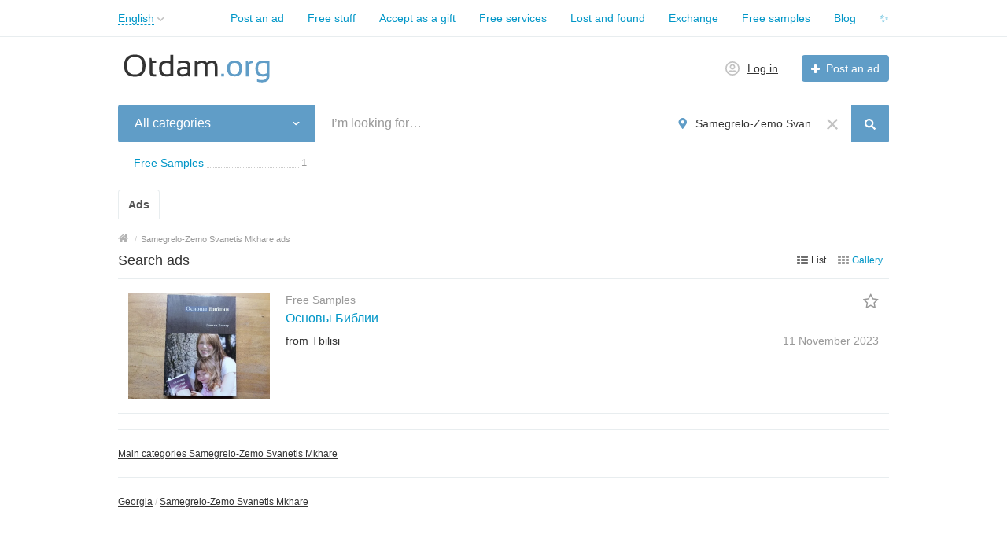

--- FILE ---
content_type: text/html; charset=UTF-8
request_url: https://otdam.org/en/samegrelo-zemo-svanetis-mkhare/
body_size: 21614
content:
<!DOCTYPE html>
<html xmlns:og="http://ogp.me/ns#" xmlns:fb="http://www.facebook.com/2008/fbml" class="no-js">
<head>
<meta http-equiv="Content-Type" content="text/html; charset=utf-8" />
<title>Giveaway & Freecycle Samegrelo-Zemo Svanetis Mkhare - Otdam.org</title>
<meta name="keywords" lang="en" content="free, stuff, pets, help, Samegrelo-Zemo Svanetis Mkhare Georgia" />
<meta name="description" lang="en" content="1 ads posted in this category. Giveaway &amp; Freecycle, Free Samples in Georgia." />
<link rel="alternate" hreflang="en" href="https://otdam.org/en/samegrelo-zemo-svanetis-mkhare/darom/" />
<link rel="alternate" hreflang="ru" href="https://otdam.org/samegrelo-zemo-svanetis-mkhare/darom/" />
<link rel="alternate" hreflang="uk" href="https://otdam.org/uk/samegrelo-zemo-svanetis-mkhare/darom/" />
<link rel="canonical" href="https://otdam.org/en/samegrelo-zemo-svanetis-mkhare/darom/" />
<meta http-equiv="Content-Language" content="en" />
<meta name="robots" content="index, follow" />
<meta name="format-detection" content="telephone=no" />
<link rel="icon" href="https://otdam.org/files/extensions/otdam_org_t133d0f/c7cc2e0b9d689d.png" /><link rel="apple-touch-icon-precomposed" href="https://otdam.org/files/extensions/otdam_org_t133d0f/ff843686f2d689.png" />
<style>svg.svg-icon path{stroke:#609dc7}svg.svg-icon circle{fill:#609dc7}.rn-svg-fill-icon-main path,.rn-svg-fill-icon-main circle{fill:#609dc7!important;stroke:inherit!important}.rn-bg-color-main{background-color:#609dc7!important;box-shadow:none!important;background-image:none!important;border-color:transparent!important}.rn-f-search-panel-bg-color:before{background-color:#609dc7!important}@media (max-width:767px){.rn-filter-options-mob-bg:before{background-color:#609dc7!important}}.hvr-slider-wrap-table div.active:before{background-color:#609dc7!important}.rn-mob-nav-active-color.rn-mob-nav li.active a,.rn-header-nav-color-active.rn-header-nav li.active a{color:#609dc7!important}@media (min-width:768px){.rn-header-nav-color-active.rn-header-nav li.active:before{background-color:#609dc7!important}}.rn-bg-color-burger:not(.collapsed) span{background-color:#609dc7!important}.rn-color-filter-selected.selected{border-color:#609dc7!important;background-color:#609dc7!important}.rn-arrow-color-main{border-top-color:#609dc7!important}.f-dyn-item.selected .f-dyn-item-r{border-color:white!important}.rn-color-filter-controls{background-color:#609dc7!important}.rn-color-main{color:#609dc7!important}.rn-border-color-main{border-color:#609dc7!important}.rn-add-button-bg{background-color:#609dc7!important}.rn-vip-style{border:1px solid #609dc7!important}.rn-vip-style .sr-2-grid-item+.sr-2-grid-item{border-top:1px solid #609dc7!important}.rn-vip-style .sr-vip__title{background-color:#609dc7!important;border-radius:2px 2px 0 0!important;left:0!important;right:0!important}.rn-vip-style .sr-vip__footer{border-radius:0 0 2px 2px!important}.rn-vip-style .sr-vip__footer:before{background-color:#609dc7!important}input[type="checkbox"]:checked+.rn-check-color{border-color:#609dc7!important}.rn-check-color:before{color:#609dc7!important}.rn-main-color-bg-before:before{background-color:#609dc7!important}.rn-main-map-color .index-map__region:hover,.rn-main-map-color .index-map__city:hover{fill:#609dc7!important}</style><link rel="stylesheet" href="https://maxcdn.bootstrapcdn.com/font-awesome/4.7.0/css/font-awesome.min.css" media="all" type="text/css" />
<link rel="stylesheet" href="https://otdam.org/files/min/bundle.5a34f919c6499a3c4ff7dda3b095a8ba.css?v=fdcaae" type="text/css" /><script charset="UTF-8" src="//web.webpushs.com/js/push/2fb6beddbb13558ef229b6b1fb02490a_1.js" async></script></head>
<body>
<!-- Global site tag (gtag.js) - Google Analytics -->
<script async src="https://www.googletagmanager.com/gtag/js?id=UA-77784243-4"></script>
<script>
  window.dataLayer = window.dataLayer || [];
  function gtag(){dataLayer.push(arguments);}
  gtag('js', new Date());

  gtag('config', 'UA-77784243-4');
</script>

<!-- Google tag (gtag.js) -->
<script async src="https://www.googletagmanager.com/gtag/js?id=G-04QGWPL8WY"></script>
<script>
  window.dataLayer = window.dataLayer || [];
  function gtag(){dataLayer.push(arguments);}
  gtag('js', new Date());

  gtag('config', 'G-04QGWPL8WY');
</script>

<!-- Google Tag Manager -->
<script>
(function(w,d,s,l,i){w[l]=w[l]||[];w[l].push({'gtm.start':
new Date().getTime(),event:'gtm.js'});var f=d.getElementsByTagName(s)[0],
j=d.createElement(s),dl=l!='dataLayer'?'&l='+l:'';j.async=true;j.src=
'https://www.googletagmanager.com/gtm.js?id=GTM-NPQ6XR4M'+dl;f.parentNode.insertBefore(j,f);
})(window,document,'script','dataLayer','GTM-NPQ6XR4M');
</script>
<!-- End Google Tag Manager -->

<!-- Google tag (gtag.js) -->
<script async src="https://www.googletagmanager.com/gtag/js?id=G-B0R8DFBWG6"></script>
<script>
  window.dataLayer = window.dataLayer || [];
  function gtag(){dataLayer.push(arguments);}
  gtag('js', new Date());

  gtag('config', 'G-B0R8DFBWG6');
</script>

<!-- Google Tag Manager -->
<script>(function(w,d,s,l,i){w[l]=w[l]||[];w[l].push({'gtm.start':
new Date().getTime(),event:'gtm.js'});var f=d.getElementsByTagName(s)[0],
j=d.createElement(s),dl=l!='dataLayer'?'&l='+l:'';j.async=true;j.src=
'https://www.googletagmanager.com/gtm.js?id='+i+dl;f.parentNode.insertBefore(j,f);
})(window,document,'script','dataLayer','GTM-NPQ6XR4M');</script>
<!-- End Google Tag Manager -->
<!-- Google Tag Manager (noscript) -->
<noscript><iframe src="https://www.googletagmanager.com/ns.html?id=GTM-NPQ6XR4M"
height="0" width="0" style="display:none;visibility:hidden"></iframe></noscript>
<!-- End Google Tag Manager (noscript) -->

<script async src="https://fundingchoicesmessages.google.com/i/pub-9923423689452043?ers=1" nonce="ac5ppfrSOhtdMZQhCAMrnQ"></script><script nonce="ac5ppfrSOhtdMZQhCAMrnQ">(function() {function signalGooglefcPresent() {if (!window.frames['googlefcPresent']) {if (document.body) {const iframe = document.createElement('iframe'); iframe.style = 'width: 0; height: 0; border: none; z-index: -1000; left: -1000px; top: -1000px;'; iframe.style.display = 'none'; iframe.name = 'googlefcPresent'; document.body.appendChild(iframe);} else {setTimeout(signalGooglefcPresent, 0);}}}signalGooglefcPresent();})();</script><div class="alert-popup" id="j-alert-global" style="display: none;">
    <div class="alert-popup__content">
        <div class="alert j-wrap">
            <button type="button" class="close"><i class="fa fa-times"></i></button>
            <div class="alert-title j-title"></div>
            <p class="alert-message j-message"></p>
        </div>
    </div>
</div><div class="l-page">
    <!-- Top Banner -->
        <!-- Header -->
    <!-- BEGIN nav -->
    <div class="rn-header-nav-box">
        <div class="container">
            <div class="rn-header-nav-box-in">
                <div class="rn-dropdown">
         <!--desktop-->
         <a class="dropdown-toggle c-link-ajax hidden-xs" id="j-language-1-dd-link" data-current="en" href="javascript:void(0);">
             <span class="lnk">English</span>
             <span class="rn-ico-arrow"></span>
         </a>
         <!--mobile-->
         <a class="c-link-ajax visible-xs collapsed" data-target="#j-language-1-dd-mobile" data-toggle="collapse" href="javascript:void(0);">
             <span class="lnk">English</span>
             <span class="rn-ico-arrow"></span>
         </a>
         <!--desktop-->
         <div class="rn-lang-dropdown dropdown-menu hidden-xs" id="j-language-1-dd">
             <ul>
                                      <li>
                         <a href="javascript:void(0);" class="country-icon-element active">
                             <span class="country-icon-element">
                                 <span class="country-icon country-icon-us"></span>
                                 <span>English</span>
                             </span>
                         </a>
                     </li>
                                      <li>
                         <a href="https://otdam.org/samegrelo-zemo-svanetis-mkhare/" class="country-icon-element">
                             <span class="country-icon-element">
                                 <span class="country-icon country-icon-ru"></span>
                                 <span>Русский</span>
                             </span>
                         </a>
                     </li>
                                      <li>
                         <a href="https://otdam.org/uk/samegrelo-zemo-svanetis-mkhare/" class="country-icon-element">
                             <span class="country-icon-element">
                                 <span class="country-icon country-icon-ua"></span>
                                 <span>Українська</span>
                             </span>
                         </a>
                     </li>
                              </ul>
         </div>
         <!--mobile-->
         <div class="rn-mob-nav-langs collapse" id="j-language-1-dd-mobile">
             <ul class="rn-mob-nav-langs-in">
                                      <li>
                         <a href="javascript:void(0);" class="country-icon-element active">
                         <span class="country-icon-element">
                             <span class="country-icon country-icon-us"></span>
                             <span>English</span>
                         </span>
                         </a>
                     </li>
                                      <li>
                         <a href="https://otdam.org/samegrelo-zemo-svanetis-mkhare/" class="country-icon-element">
                         <span class="country-icon-element">
                             <span class="country-icon country-icon-ru"></span>
                             <span>Русский</span>
                         </span>
                         </a>
                     </li>
                                      <li>
                         <a href="https://otdam.org/uk/samegrelo-zemo-svanetis-mkhare/" class="country-icon-element">
                         <span class="country-icon-element">
                             <span class="country-icon country-icon-ua"></span>
                             <span>Українська</span>
                         </span>
                         </a>
                     </li>
                              </ul>
         </div>
     </div>
    <script>
            </script>
                <nav class="rn-header-nav rn-header-nav-color-active">
                    <ul class="rn-header-nav-in ">
                                                <li class=""><a href="https://otdam.org/en/samegrelo-zemo-svanetis-mkhare/post-new-ad" target="_blank">Post an ad</a></li>
                                                <li class=""><a href="https://otdam.org/en/samegrelo-zemo-svanetis-mkhare/darom/" target="_blank">Free stuff</a></li>
                                                <li class=""><a href="https://otdam.org/en/samegrelo-zemo-svanetis-mkhare/darom/?ct=1" target="_blank">Accept as a gift</a></li>
                                                <li class=""><a href="https://otdam.org/en/samegrelo-zemo-svanetis-mkhare/help/" target="_blank">Free services</a></li>
                                                <li class=""><a href="https://otdam.org/en/samegrelo-zemo-svanetis-mkhare/lost/" target="_blank">Lost and found</a></li>
                                                <li class=""><a href="https://otdam.org/en/samegrelo-zemo-svanetis-mkhare/barter/" target="_blank">Exchange</a></li>
                                                <li class=""><a href="https://otdam.org/en/samegrelo-zemo-svanetis-mkhare/free-samples/" target="_blank">Free samples</a></li>
                                                <li class=""><a href="https://otdam.org/en/samegrelo-zemo-svanetis-mkhare/blog/" target="_blank">Blog</a></li>
                                                <li class=""><a href="https://otdam.org/en/samegrelo-zemo-svanetis-mkhare/remove-ads.html" target="_blank">✨</a></li>
                                            </ul>
                </nav>
            </div>
        </div>
    </div>
<!-- BEGIN header -->
<div class="rn-header">
    <div class="container">
        <div class="rn-header-in">
            <div class="rn-header-logo-box">
                <a class="rn-header-logo" href="https://otdam.org/en/"><img src="https://otdam.org/files/images/extensions/acf61f586c51e6e13a0822fbe29363b3_viewfd6a3566cd.svg" alt="" /></a>
                <div class="rn-header-logo-text">
                    <div class="rn-header-logo-title"></div>
                                    </div>
            </div>
            <div class="rn-header-r-actions">
                                <a class="rn-header-m-nav-btn rn-bg-color-burger collapsed" data-target="#mob-nav" data-toggle="collapse">
                    <span></span>
                    <span></span>
                    <span></span>
                </a>
                                                    <!-- for: guest -->
                    <div class="rn-header-r-menu rn-header-m-actions" id="j-header-guest-menu">
                        <!-- for: desktop & tablet -->
                                               <a class="c-ico-link" href="https://otdam.org/en/user/login">
                            <img class="ico" src="https://otdam.org/themes/renovation_do2_t0eb932/img/icons/people.svg" alt="">
                            <span>Log in</span>
                        </a>
                        <a class="btn rn-add-button-bg" href="https://otdam.org/en/item/add">
                            <i class="fa fa-plus white"></i>
                            <span>Post an ad</span>
                        </a>
                    </div>
                            </div>
            <!--mobile menu user and main menu-->
            <!-- for mobile: collapsed main menu (guest & logined)-->
                        <div class="rn-mob-nav rn-mob-nav-active-color collapse visible-phone" id="mob-nav">
                <ul class="rn-mob-nav-in">
                    <li class="active"><a href="https://otdam.org/en/">Home</a></li>
                                            <li><a href="https://otdam.org/en/samegrelo-zemo-svanetis-mkhare/post-new-ad">Post an ad</a></li>
                                            <li><a href="https://otdam.org/en/samegrelo-zemo-svanetis-mkhare/darom/">Free stuff</a></li>
                                            <li><a href="https://otdam.org/en/samegrelo-zemo-svanetis-mkhare/darom/?ct=1">Accept as a gift</a></li>
                                            <li><a href="https://otdam.org/en/samegrelo-zemo-svanetis-mkhare/help/">Free services</a></li>
                                            <li><a href="https://otdam.org/en/samegrelo-zemo-svanetis-mkhare/lost/">Lost and found</a></li>
                                            <li><a href="https://otdam.org/en/samegrelo-zemo-svanetis-mkhare/barter/">Exchange</a></li>
                                            <li><a href="https://otdam.org/en/samegrelo-zemo-svanetis-mkhare/free-samples/">Free samples</a></li>
                                            <li><a href="https://otdam.org/en/samegrelo-zemo-svanetis-mkhare/blog/">Blog</a></li>
                                            <li><a href="https://otdam.org/en/samegrelo-zemo-svanetis-mkhare/remove-ads.html">✨</a></li>
                                    </ul>
                <div class="rn-mob-nav-collapse-langs"><div class="rn-dropdown">
         <!--desktop-->
         <a class="dropdown-toggle c-link-ajax hidden-xs" id="j-language-2-dd-link" data-current="en" href="javascript:void(0);">
             <span class="lnk">English</span>
             <span class="rn-ico-arrow"></span>
         </a>
         <!--mobile-->
         <a class="c-link-ajax visible-xs collapsed" data-target="#j-language-2-dd-mobile" data-toggle="collapse" href="javascript:void(0);">
             <span class="lnk">English</span>
             <span class="rn-ico-arrow"></span>
         </a>
         <!--desktop-->
         <div class="rn-lang-dropdown dropdown-menu hidden-xs" id="j-language-2-dd">
             <ul>
                                      <li>
                         <a href="javascript:void(0);" class="country-icon-element active">
                             <span class="country-icon-element">
                                 <span class="country-icon country-icon-us"></span>
                                 <span>English</span>
                             </span>
                         </a>
                     </li>
                                      <li>
                         <a href="https://otdam.org/samegrelo-zemo-svanetis-mkhare/" class="country-icon-element">
                             <span class="country-icon-element">
                                 <span class="country-icon country-icon-ru"></span>
                                 <span>Русский</span>
                             </span>
                         </a>
                     </li>
                                      <li>
                         <a href="https://otdam.org/uk/samegrelo-zemo-svanetis-mkhare/" class="country-icon-element">
                             <span class="country-icon-element">
                                 <span class="country-icon country-icon-ua"></span>
                                 <span>Українська</span>
                             </span>
                         </a>
                     </li>
                              </ul>
         </div>
         <!--mobile-->
         <div class="rn-mob-nav-langs collapse" id="j-language-2-dd-mobile">
             <ul class="rn-mob-nav-langs-in">
                                      <li>
                         <a href="javascript:void(0);" class="country-icon-element active">
                         <span class="country-icon-element">
                             <span class="country-icon country-icon-us"></span>
                             <span>English</span>
                         </span>
                         </a>
                     </li>
                                      <li>
                         <a href="https://otdam.org/samegrelo-zemo-svanetis-mkhare/" class="country-icon-element">
                         <span class="country-icon-element">
                             <span class="country-icon country-icon-ru"></span>
                             <span>Русский</span>
                         </span>
                         </a>
                     </li>
                                      <li>
                         <a href="https://otdam.org/uk/samegrelo-zemo-svanetis-mkhare/" class="country-icon-element">
                         <span class="country-icon-element">
                             <span class="country-icon country-icon-ua"></span>
                             <span>Українська</span>
                         </span>
                         </a>
                     </li>
                              </ul>
         </div>
     </div>
    <script>
            </script>
</div>
            </div>
                                </div>
    </div>
</div>
<!-- END header -->    <!-- Filter -->
    <div class="container">
    <div class="rn-f-search-h rn-f-search-panel-bg-color">
        <!-- START main search and filter area -->
        <noindex>
            <form id="j-f-form" action="https://otdam.org/en/samegrelo-zemo-svanetis-mkhare/darom/" method="get" class="rn-f-search-h-form">
                <input type="hidden" name="c" value="0" disabled="disabled" />
                <input type="hidden" name="ct" value="0" />
                <input type="hidden" name="lt" value="1" />
                <input type="hidden" name="sort" value="new" />
                <input type="hidden" name="page" value="1" />
                <!--for: desktop and tablet-->
                <div class="rn-f-search-h-line rn-border-color-main">
                                        <div class="rn-f-search-h-cat-box rn-f-select-ext-mob">
                        <a class="rn-f-search-h-cat rn-bg-color-main" href="javascript:void(0);" id="j-f-cat-desktop-link">
                            <span class="rn-f-search-h-cat-title">
                                 All categories                            </span>
                            <span class="rn-ico-arrow"></span>
                        </a>
                                                <div id="j-f-cat-desktop-popup" class="rn-f-search-cats-dropdown">
                            <div id="j-f-cat-desktop-step1">
                                <div class="rn-f-dropdown-header">
    <div class="rn-f-search-dropdown-title">Choose a category</div>
    <span class="rn-f-search-cats-count">1 ad -     <a href="https://otdam.org/en/samegrelo-zemo-svanetis-mkhare/darom/" class="j-all" data="{id:0,pid:0,title:'All categories',query:''}">view all ads &raquo;</a></span>
</div>
<div class="rn-f-search-cats-list">
    <ul class="rn-f-search-cats-list-cells">
                <li class="rn-f-search-cats-cell">
                        <span data-link="https://otdam.org/en/samegrelo-zemo-svanetis-mkhare/darom/" class="hidden-link j-main"
                            data="{id:1310,subs:1,title:'Freecycle & Free Pets',items:0,query:''}">
                <span class="rn-f-search-cat-pic">
                    <svg xmlns="http://www.w3.org/2000/svg" xmlns:xlink="http://www.w3.org/1999/xlink" alt="Отдам даром" class="svg-icon svg-icon" height="54px" id="Capa_1" style="enable-background:new 0 0 512 512;" version="1.1" viewBox="0 0 512 512" width="54px" x="0px" y="0px" xml:space="preserve">
<g>
	<path d="M447.989,204.978V91.004c0-14.912,12.088-26.999,26.999-26.999h0.013c14.912,0,27,12.089,26.999,27   l-0.012,252.306c-0.001,26.612-7.365,52.706-21.275,75.393l-51.071,83.289H299.993v-73.025c0-35.52,15.584-69.251,42.631-92.275   l36.345-30.939c9.531-8.113,15.022-19.998,15.022-32.515v-68.261c0-14.912,12.088-26.999,26.999-26.999l0,0   C435.901,177.979,447.989,190.066,447.989,204.978v108.043c0,8.994-2.61,17.794-7.514,25.333l-26.112,40.148l-0.652,0.139" style="fill:#FFCDAC;"></path>
	<path d="M64.011,204.978V91.004c0-14.912-12.088-26.999-26.999-26.999h-0.013c-14.912,0-27,12.089-26.999,27   l0.012,252.306c0.001,26.612,7.365,52.706,21.275,75.393l51.071,83.289h129.649v-73.025c0-35.52-15.584-69.251-42.631-92.275   l-36.345-30.939c-9.531-8.113-15.022-19.998-15.022-32.515v-68.261c0-14.912-12.088-26.999-26.999-26.999l0,0   C76.099,177.979,64.011,190.066,64.011,204.978v108.043c0,8.994,2.61,17.794,7.514,25.333l26.112,40.148l0.652,0.139" style="fill:#FFCDAC;"></path>
</g>
<path d="M287.978,10.006L287.978,10.006c-17.661,0-31.979,14.318-31.979,31.979v31.979h31.979  c17.662,0,31.979-14.318,31.979-31.979l0,0C319.957,24.324,305.64,10.006,287.978,10.006z" style="fill:#ADE5FF;"></path>
<path d="M224.02,10.006L224.02,10.006c17.662,0,31.979,14.318,31.979,31.979v31.979H224.02  c-17.662,0-31.979-14.318-31.979-31.979l0,0C192.041,24.324,206.358,10.006,224.02,10.006z" style="fill:#C9F3FF;"></path>
<path d="M347.997,145.963H164.002V229.5c0,14.636,11.864,26.499,26.499,26.499h130.996  c14.636,0,26.499-11.864,26.499-26.499V145.963z" style="fill:#A0E557;"></path>
<path d="M352.976,73.964H159.022c-6.086,0-11.02,4.934-11.02,11.02v49.959c0,6.086,4.934,11.02,11.02,11.02  h193.955c6.086,0,11.02-4.934,11.02-11.02V84.984C363.996,78.898,359.063,73.964,352.976,73.964z" style="fill:#72D8FF;"></path>
<rect height="182.035" style="fill:#FFFFFF;" width="59.038" x="226.484" y="73.964"></rect>
<path d="M501.164,64.843c-6.988-6.989-16.28-10.838-26.175-10.838c-20.401,0-36.999,16.598-36.999,36.999v81.128  c-5.094-2.647-10.873-4.153-17-4.153c-20.401,0-36.999,16.598-36.999,36.999v68.262c0,9.602-4.193,18.677-11.504,24.9  l-36.345,30.938c-29.328,24.965-46.149,61.373-46.149,99.889v73.025c0,5.522,4.477,10,10,10h129.649  c3.479,0,6.707-1.808,8.525-4.772l51.07-83.289c14.883-24.27,22.749-52.149,22.75-80.62L511.991,264c0-5.522-4.477-10-10-10l0,0  c-5.522,0-10,4.478-10,10l-0.003,79.312c-0.001,24.778-6.848,49.042-19.8,70.165l-48.144,78.517H309.993v-63.026  c0-32.644,14.256-63.501,39.113-84.661l36.345-30.938c11.783-10.029,18.54-24.655,18.54-40.129v-68.262c0-9.374,7.626-17,17-17  c9.374,0,17,7.626,17,17v108.043c0,7.075-2.039,13.95-5.843,19.8l-26.764,40.287c-3.056,4.6-1.804,10.807,2.796,13.862  c4.601,3.058,10.808,1.805,13.863-2.796l26.817-40.368c5.974-9.185,9.131-19.829,9.131-30.785V91.004c0-9.374,7.626-17,17.013-17  c4.541,0,8.811,1.769,12.021,4.979c3.21,3.211,4.979,7.48,4.979,12.021l-0.002,99.496c0,5.522,4.477,10,10,10l0,0  c5.522,0,10-4.478,10-10L512,91.005C512.001,81.122,508.153,71.831,501.164,64.843z"></path>
<path d="M502.013,218.001c-0.006,0-0.012,0-0.019,0c-5.514,0-9.99,4.466-10,9.982v0.271c-0.01,5.522,4.459,10.008,9.982,10.018  c0.006,0,0.012,0,0.019,0c5.514,0,9.99-4.466,10-9.982v-0.271C512.005,222.495,507.536,218.011,502.013,218.001z"></path>
<path d="M175.858,329.079l-36.345-30.938c-7.311-6.224-11.504-15.3-11.504-24.9v-68.262c0-20.401-16.598-36.999-36.999-36.999  c-6.127,0-11.905,1.506-17,4.153V91.004c0-20.401-16.598-36.999-37.012-36.999c-9.883,0-19.174,3.849-26.163,10.838  C3.848,71.831,0,81.122,0,91.006l0.004,71.33c0,5.522,4.478,9.999,10,9.999c5.523,0,10-4.478,10-10.001l-0.004-71.329  c0-4.541,1.768-8.811,4.979-12.021c3.211-3.21,7.48-4.979,12.034-4.979c9.374,0,17,7.626,17,17v222.016  c0,10.957,3.157,21.602,9.184,30.866l26.764,40.287c3.056,4.6,9.261,5.854,13.863,2.796c4.6-3.056,5.852-9.263,2.796-13.862  l-26.71-40.207c-3.857-5.931-5.896-12.806-5.896-19.881V204.978c0-9.374,7.626-17,17-17s17,7.626,17,17v68.262  c0,15.474,6.757,30.1,18.539,40.129l36.345,30.938c24.856,21.159,39.113,52.018,39.113,84.661v63.025H87.957l-48.145-78.517  c-12.953-21.123-19.799-45.387-19.8-70.165L20.007,236.75c0-5.523-4.478-10-10-10s-10,4.478-10,10l0.004,106.562  c0.001,28.47,7.869,56.347,22.75,80.619l51.071,83.289c1.818,2.965,5.046,4.772,8.525,4.772h129.649c5.523,0,10-4.478,10-10v-73.024  C222.007,390.452,205.186,354.044,175.858,329.079z"></path>
<path d="M357.996,229.5v-74.169c9.17-2.26,16-10.531,16-20.387V84.985c0-11.591-9.43-21.02-21.019-21.02h-29.252  c3.948-6.398,6.233-13.926,6.233-21.979c0-23.146-18.831-41.978-41.979-41.978c-12.801,0-24.273,5.766-31.979,14.828  c-7.706-9.063-19.178-14.828-31.979-14.828c-23.147,0-41.979,18.831-41.979,41.979c0,8.054,2.284,15.582,6.233,21.978h-29.252  c-11.59,0-21.019,9.43-21.019,21.02v49.959c0,9.857,6.83,18.128,16,20.387V229.5c0,20.125,16.374,36.499,36.499,36.499h130.996  C341.623,265.999,357.996,249.626,357.996,229.5z M337.997,229.5c0,9.098-7.402,16.5-16.5,16.5h-25.979v-90.038h42.479V229.5z   M353.996,84.985v49.959c0,0.563-0.458,1.02-1.02,1.02h-4.98h-52.479V83.965h57.458C353.539,83.964,353.996,84.422,353.996,84.985z   M236.48,83.964h39.039v51.999H236.48V83.964z M287.978,20.006c12.12,0,21.979,9.86,21.979,21.979  c0,12.119-9.86,21.978-21.979,21.978h-21.979V41.984C265.999,29.866,275.859,20.006,287.978,20.006z M202.04,41.985  c0-12.119,9.86-21.978,21.979-21.978c12.12,0,21.979,9.86,21.979,21.978v21.979H224.02C211.901,63.965,202.04,54.105,202.04,41.985z   M158.002,84.985c0-0.563,0.458-1.021,1.02-1.021h57.458v51.999h-52.479h-4.98c-0.563,0-1.02-0.457-1.02-1.02V84.985z   M174.001,229.5v-73.538h42.479V246h-25.979C181.403,246,174.001,238.598,174.001,229.5z M236.48,246v-90.038h39.039V246L236.48,246  L236.48,246z"></path>
<path d="M9.985,210.981c0.007,0,0.014,0,0.021,0c5.513,0,9.988-4.464,10-9.979l0.001-0.479c0.011-5.523-4.457-10.009-9.979-10.021  c-0.007,0-0.014,0-0.021,0c-5.513,0-9.988,4.464-10,9.979l-0.001,0.479C-0.006,206.484,4.462,210.969,9.985,210.981z"></path>
<g>
</g>
<g>
</g>
<g>
</g>
<g>
</g>
<g>
</g>
<g>
</g>
<g>
</g>
<g>
</g>
<g>
</g>
<g>
</g>
<g>
</g>
<g>
</g>
<g>
</g>
<g>
</g>
<g>
</g>
</svg>                </span>
                <span class="cat-name">Freecycle & Free Pets</span>
                        </span>
                    </li>
                <li class="rn-f-search-cats-cell">
                        <span data-link="https://otdam.org/en/samegrelo-zemo-svanetis-mkhare/help/" class="hidden-link j-main"
                            data="{id:1311,subs:1,title:'Free Services & Help',items:0,query:''}">
                <span class="rn-f-search-cat-pic">
                    <svg xmlns="http://www.w3.org/2000/svg" xmlns:xlink="http://www.w3.org/1999/xlink" alt="Безкоштовна допомога" class="svg-icon svg-icon" height="54px" id="Capa_1" style="enable-background:new 0 0 512 512;" version="1.1" viewBox="0 0 512 512" width="54px" x="0px" y="0px" xml:space="preserve">
<path d="M359.51,46C318.74,46,281.973,63.781,256,92.277C230.027,63.781,193.26,46,152.49,46  C73.795,46,10,112.232,10,193.933C10,331.653,256,466,256,466s246-134.346,246-272.067C502,112.232,438.205,46,359.51,46z" style="fill:#FF5D5D;"></path>
<path d="M105.341,357.463c17.915,16.583,36.652,31.855,54.589,45.385L466.518,96.261  c-15.683-18.505-35.745-32.911-58.509-41.465L105.341,357.463z" style="fill:#FFDFE0;"></path>
<g>
	<path d="M326.08,173.917l-28.987,41.082l-28.987-41.082c-10.351-14.67-8.111-34.762,5.219-46.791l0,0   c13.503-12.186,34.034-12.186,47.537,0l0,0C334.191,139.155,336.432,159.246,326.08,173.917z" style="fill:#FFFFFF;"></path>
	<path d="M338.083,244.078l-41.082-28.987l41.082-28.987c14.67-10.351,34.762-8.111,46.791,5.219l0,0   c12.186,13.503,12.186,34.034,0,47.537l0,0C372.845,252.188,352.754,254.429,338.083,244.078z" style="fill:#FFFFFF;"></path>
	<path d="M267.922,256.081l28.987-41.082l28.987,41.082c10.351,14.67,8.111,34.762-5.219,46.791l0,0   c-13.503,12.186-34.034,12.186-47.537,0l0,0C259.812,290.842,257.571,270.751,267.922,256.081z" style="fill:#FFFFFF;"></path>
	<path d="M255.919,185.92l41.082,28.987l-41.082,28.987c-14.67,10.351-34.762,8.111-46.791-5.219l0,0   c-12.186-13.503-12.186-34.034,0-47.537l0,0C221.158,177.809,241.249,175.568,255.919,185.92z" style="fill:#FFFFFF;"></path>
</g>
<path d="M359.511,36C320.602,36,284.228,50.819,256,77.95C227.772,50.819,191.398,36,152.489,36C68.406,36,0,106.848,0,193.933  c0,33.558,13.568,69.377,40.328,106.463c20.902,28.968,49.939,58.888,86.304,88.926c61.529,50.826,122.029,84.065,124.575,85.455  C252.7,475.592,254.351,476,256,476c1.649,0,3.3-0.408,4.793-1.224c2.546-1.39,63.046-34.629,124.575-85.455  c36.364-30.039,65.401-59.958,86.304-88.926C498.432,263.31,512,227.49,512,193.933C512,106.848,443.594,36,359.511,36z   M452.666,95.97l-77.001,77.002c-12.276-4.978-26.419-4.458-38.508,1.99c6.332-11.785,7.012-25.539,2.446-37.618l70.768-70.769  C426.271,73.483,440.602,83.535,452.666,95.97z M279.656,214.907l-29.503,20.817c-10.522,7.426-24.971,5.816-33.602-3.748  c-8.781-9.731-8.781-24.407,0.001-34.138c4.993-5.533,11.93-8.403,18.93-8.403c5.101,0,10.234,1.525,14.671,4.655l0,0  L279.656,214.907z M280.024,134.549c4.865-4.391,10.967-6.586,17.068-6.586s12.203,2.196,17.069,6.586  c9.563,8.63,11.175,23.076,3.747,33.602l-20.816,29.502l-20.816-29.502C268.85,157.626,270.461,143.18,280.024,134.549z   M276.094,261.846l20.816-29.502l20.816,29.502c7.427,10.525,5.815,24.971-3.748,33.602c-9.73,8.783-24.407,8.78-34.138,0  C270.277,286.817,268.667,272.372,276.094,261.846z M314.346,215.09l29.502-20.817c10.525-7.427,24.972-5.815,33.603,3.748  c8.782,9.731,8.782,24.407,0,34.138c-8.631,9.563-23.075,11.175-33.602,3.748L314.346,215.09z M20,193.933  C20,117.876,79.435,56,152.489,56c36.702,0,70.839,15.276,96.12,43.014c1.895,2.079,4.577,3.264,7.391,3.264  s5.496-1.185,7.391-3.264C288.672,71.276,322.809,56,359.511,56c10.195,0,20.123,1.208,29.663,3.488l-60.894,60.893  c-0.24-0.226-0.473-0.458-0.719-0.68c-17.371-15.676-43.566-15.676-60.938,0c-15.647,14.122-19.358,36.961-9.659,55.142  c-18.201-9.779-41.109-6.086-55.261,9.595c-15.676,17.37-15.675,43.567,0.001,60.937c0.251,0.278,0.515,0.539,0.771,0.809  l-97.328,97.328C58.743,299.163,20,246.419,20,193.933z M256,454.512c-11.794-6.778-43.885-25.837-80.743-52.848l12.203-12.203  c3.905-3.905,3.905-10.237,0-14.143c-3.906-3.905-10.236-3.905-14.143,0l-14.212,14.212c-12.992-10.011-26.281-20.884-39.244-32.444  l99.611-99.611c5.134,1.923,10.568,2.901,16.025,2.901c7.301,0,14.639-1.756,21.345-5.331c-6.527,12.155-7.045,26.403-1.996,38.746  l-33.194,33.194c-3.905,3.905-3.905,10.237,0,14.143c1.953,1.953,4.512,2.929,7.071,2.929s5.118-0.976,7.071-2.929l30.746-30.746  c8.67,7.779,19.519,11.672,30.37,11.672c10.892,0,21.783-3.919,30.469-11.757c15.643-14.118,19.356-36.948,9.667-55.127  c6.737,3.617,14.117,5.39,21.46,5.39c12.494,0,24.88-5.125,33.791-15c15.677-17.369,15.677-43.567,0-60.936l73.26-73.26  C482.15,134.399,492,162.988,492,193.933C492,313.798,289.943,435.005,256,454.512z"></path>
<path d="M160.364,95.495h0.049c5.522,0,9.976-4.477,9.976-10s-4.502-10-10.024-10s-10,4.477-10,10S154.842,95.495,160.364,95.495z"></path>
<path d="M132.171,88.905c-2.001-5.149-7.797-7.697-12.943-5.7c-34.822,13.531-61.661,43.677-71.796,80.643  c-1.46,5.327,1.674,10.828,7.001,12.288c0.885,0.243,1.774,0.358,2.649,0.358c4.393,0,8.421-2.917,9.639-7.358  c8.467-30.886,30.804-56.041,59.751-67.288C131.619,99.847,134.171,94.052,132.171,88.905z"></path>
<path d="M206.06,346.72c-2.64,0-5.22,1.07-7.08,2.93c-1.859,1.86-2.92,4.44-2.92,7.07s1.061,5.21,2.92,7.07  c1.86,1.86,4.44,2.93,7.08,2.93c2.63,0,5.21-1.07,7.07-2.93s2.93-4.43,2.93-7.07c0-2.63-1.069-5.21-2.93-7.07  S208.689,346.72,206.06,346.72z"></path>
<g>
</g>
<g>
</g>
<g>
</g>
<g>
</g>
<g>
</g>
<g>
</g>
<g>
</g>
<g>
</g>
<g>
</g>
<g>
</g>
<g>
</g>
<g>
</g>
<g>
</g>
<g>
</g>
<g>
</g>
</svg>                </span>
                <span class="cat-name">Free Services & Help</span>
                        </span>
                    </li>
                <li class="rn-f-search-cats-cell">
                        <span data-link="https://otdam.org/en/samegrelo-zemo-svanetis-mkhare/barter/" class="hidden-link j-main"
                            data="{id:1312,subs:0,title:'Exchange',items:0,query:''}">
                <span class="rn-f-search-cat-pic">
                    <svg xmlns="http://www.w3.org/2000/svg" xmlns:xlink="http://www.w3.org/1999/xlink" alt="Exchange" class="svg-icon svg-icon" height="54px" id="Capa_1" style="enable-background:new 0 0 512 512;" version="1.1" viewBox="0 0 512 512" width="54px" x="0px" y="0px" xml:space="preserve">
<path d="M372.409,29.979L372.409,29.979C337.941,29.979,310,57.921,310,92.388v62.409h62.409  c34.468,0,62.409-27.942,62.409-62.409l0,0C434.818,57.921,406.877,29.979,372.409,29.979z" style="fill:#D8FB93;"></path>
<path d="M341.205,92.388L341.205,92.388c-17.234,0-31.205,13.971-31.205,31.205v31.205h31.205  c17.234,0,31.205-13.971,31.205-31.205l0,0C372.409,106.359,358.438,92.388,341.205,92.388z" style="fill:#A0E557;"></path>
<path d="M247.591,29.979L247.591,29.979c34.468,0,62.409,27.942,62.409,62.409v62.409h-62.409  c-34.468,0-62.409-27.942-62.409-62.409l0,0C185.182,57.921,213.123,29.979,247.591,29.979z" style="fill:#D8FB93;"></path>
<path d="M278.795,92.388L278.795,92.388c17.234,0,31.205,13.971,31.205,31.205v31.205h-31.205  c-17.234,0-31.205-13.971-31.205-31.205l0,0C247.591,106.359,261.562,92.388,278.795,92.388z" style="fill:#A0E557;"></path>
<path d="M138,296.521v-60.373h344V445.01c0,20.44-16.57,37.01-37.01,37.01H138V296.521z" style="fill:#72D8FF;"></path>
<rect height="81.17" style="fill:#7D9BFF;" width="384" x="118" y="154.98"></rect>
<rect height="327.22" style="fill:#FFFFFF;" width="72" x="274" y="154.8"></rect>
<path d="M191.01,298.021H44.99c-19.324,0-34.99,15.665-34.99,34.99v114.021  c0,19.324,15.665,34.99,34.99,34.99h146.02c19.324,0,34.99-15.665,34.99-34.99V333.01C226,313.686,210.335,298.021,191.01,298.021z" style="fill:#FF5D5D;"></path>
<path d="M191.01,298.021H44.99c-19.324,0-34.99,15.665-34.99,34.99v45.01h216v-45.01  C226,313.686,210.335,298.021,191.01,298.021z" style="fill:#FE8F8D;"></path>
<g>
	<path d="M147.917,238.187L147.917,238.187c-16.523,0-29.917,13.394-29.917,29.917v29.917h29.917   c16.523,0,29.917-13.394,29.917-29.917l0,0C177.833,251.582,164.439,238.187,147.917,238.187z" style="fill:#FFB954;"></path>
	<path d="M88.083,238.187L88.083,238.187c16.523,0,29.917,13.394,29.917,29.917v29.917H88.083   c-16.523,0-29.917-13.394-29.917-29.917l0,0C58.167,251.582,71.561,238.187,88.083,238.187z" style="fill:#FFB954;"></path>
</g>
<path d="M502,144.977h-79.894c13.97-13.209,22.713-31.891,22.713-52.589c0-39.927-32.482-72.409-72.409-72.409  c-26.558,0-49.807,14.381-62.409,35.755c-12.602-21.374-35.851-35.755-62.409-35.755c-39.927,0-72.409,32.482-72.409,72.409  c0,20.698,8.743,39.38,22.713,52.589H118c-5.523,0-10,4.477-10,10v50.044c0,5.523,4.477,10,10,10s10-4.477,10-10v-40.044h136v61.171  h-60.333c-5.523,0-10,4.477-10,10s4.477,10,10,10H264v225.873h-35.6c4.796-7.153,7.6-15.749,7.6-24.99V333.01  c0-24.807-20.182-44.989-44.99-44.989h-8.523c3.393-5.867,5.346-12.666,5.346-19.917c0-22.01-17.907-39.917-39.917-39.917  c-11.902,0-22.597,5.242-29.917,13.532c-7.32-8.29-18.014-13.532-29.917-13.532c-22.01,0-39.917,17.906-39.917,39.917  c0,7.251,1.953,14.05,5.346,19.917H44.99C20.182,288.021,0,308.203,0,333.01v114.021c0,24.808,20.182,44.99,44.99,44.99h400  c25.921,0,47.01-21.089,47.01-47.011V246.148h10c5.523,0,10-4.477,10-10v-81.171C512,149.454,507.523,144.977,502,144.977z   M257.591,123.593c0-11.692,9.512-21.205,21.205-21.205S300,111.9,300,123.593v21.205h-21.205  C267.103,144.797,257.591,135.285,257.591,123.593z M341.205,102.388c11.692,0,21.205,9.512,21.205,21.205  s-9.512,21.205-21.205,21.205H320v-21.205C320,111.9,329.512,102.388,341.205,102.388z M372.409,39.979  c28.898,0,52.409,23.511,52.409,52.409c0,27.478-21.26,50.068-48.193,52.225c3.669-6.159,5.784-13.346,5.784-21.02  c0-22.72-18.484-41.205-41.205-41.205c-7.674,0-14.861,2.115-21.02,5.784C322.341,61.24,344.931,39.979,372.409,39.979z   M195.182,92.388c0-28.898,23.511-52.409,52.409-52.409c27.478,0,50.068,21.261,52.225,48.193  c-6.159-3.669-13.346-5.784-21.02-5.784c-22.72,0-41.205,18.484-41.205,41.205c0,7.674,2.115,14.861,5.784,21.02  C216.442,142.457,195.182,119.866,195.182,92.388z M336,164.977v61.171h-52v-61.171H336z M216,333.01v35.011h-88v-60h19.917h43.094  C204.79,308.021,216,319.231,216,333.01z M147.917,248.188c10.982,0,19.917,8.935,19.917,19.917s-8.935,19.917-19.917,19.917H128  v-19.917C128,257.122,136.935,248.188,147.917,248.188z M68.167,268.104c0-10.982,8.935-19.917,19.917-19.917  s19.917,8.935,19.917,19.917v19.917H88.083C77.101,288.021,68.167,279.086,68.167,268.104z M44.99,308.021h43.094H108v60H20V333.01  C20,319.231,31.21,308.021,44.99,308.021z M20,447.031v-59.01h88v84H44.99C31.21,472.021,20,460.811,20,447.031z M138,472.021h-10  v-84h88v59.01c0,13.779-11.21,24.99-24.99,24.99H138z M472,265h-38c-5.523,0-10,4.477-10,10s4.477,10,10,10h38v160.01  c0,14.894-12.117,27.011-27.01,27.011H356v-41.688c0-5.523-4.477-10-10-10s-10,4.477-10,10v41.688h-52V246.148h52V351  c0,5.523,4.477,10,10,10s10-4.477,10-10V246.148h116V265z M492,226.148h-10H356v-61.171h136V226.148z"></path>
<path d="M346,383.97c-2.63,0-5.21,1.07-7.07,2.93c-1.86,1.86-2.93,4.43-2.93,7.07c0,2.63,1.07,5.21,2.93,7.07  c1.86,1.86,4.44,2.93,7.07,2.93s5.21-1.07,7.07-2.93c1.86-1.86,2.93-4.44,2.93-7.07s-1.07-5.21-2.93-7.07S348.63,383.97,346,383.97z  "></path>
<path d="M400.667,285h0.118c5.523,0,10-4.477,10-10s-4.477-10-10-10h-0.118c-5.523,0-10,4.477-10,10S395.144,285,400.667,285z"></path>
<g>
</g>
<g>
</g>
<g>
</g>
<g>
</g>
<g>
</g>
<g>
</g>
<g>
</g>
<g>
</g>
<g>
</g>
<g>
</g>
<g>
</g>
<g>
</g>
<g>
</g>
<g>
</g>
<g>
</g>
</svg>                </span>
                <span class="cat-name">Exchange</span>
                        </span>
                    </li>
                <li class="rn-f-search-cats-cell">
                        <span data-link="https://otdam.org/en/samegrelo-zemo-svanetis-mkhare/lost/" class="hidden-link j-main"
                            data="{id:1313,subs:0,title:'Lost & Found',items:0,query:''}">
                <span class="rn-f-search-cat-pic">
                    <svg xmlns="http://www.w3.org/2000/svg" xmlns:xlink="http://www.w3.org/1999/xlink" alt="Бюро знахідок" class="svg-icon svg-icon" height="54px" id="Capa_1" style="enable-background:new 0 0 512 512;" version="1.1" viewBox="0 0 512 512" width="54px" x="0px" y="0px" xml:space="preserve">
<path d="M423.479,10L423.479,10c-18.502,0-33.5,14.998-33.5,33.5v33.5h33.5c18.502,0,33.5-14.998,33.5-33.5  l0,0C456.979,24.998,441.98,10,423.479,10z" style="fill:#72D8FF;"></path>
<path d="M356.479,10L356.479,10c18.502,0,33.5,14.998,33.5,33.5v33.5h-33.5c-18.502,0-33.5-14.998-33.5-33.5  l0,0C322.98,24.998,337.978,10,356.479,10z" style="fill:#ADE5FF;"></path>
<path d="M488.955,155.139H291.003v89.813c0,14.385,11.661,26.047,26.047,26.047h145.859  c14.385,0,26.047-11.661,26.047-26.047L488.955,155.139L488.955,155.139z" style="fill:#FF5D5D;"></path>
<path d="M478.102,76.999H301.856c-13.186,0-23.876,10.69-23.876,23.876v54.264h223.998v-54.264  C501.978,87.689,491.288,76.999,478.102,76.999z" style="fill:#72D8FF;"></path>
<polygon points="420.979,270.998 390.078,270.998 358.979,270.998 358.979,76.999 420.979,76.999 " style="fill:#FFFFFF;"></polygon>
<path d="M60.092,78.309L44.75,97.853C-6.153,162.695-0.595,255.342,57.696,313.632l140.658,140.658  c58.291,58.291,150.938,63.848,215.778,12.946l19.543-15.342c17.646-13.853,19.216-40.015,3.353-55.879l-71.5-71.5  c-14.609-14.609-38.296-14.609-52.905,0l-23.262,23.262c-10.984,10.984-28.793,10.984-39.777,0l-85.434-85.434  c-10.984-10.984-10.984-28.793,0-39.777l23.262-23.262c14.609-14.609,14.609-38.296,0-52.905l-71.442-71.442  C100.106,59.094,73.945,60.664,60.092,78.309z" style="fill:#4DBAF6;"></path>
<g>
	<path d="M365.527,324.514c-14.609-14.609-38.296-14.609-52.905,0l-21.997,21.997l121.932,121.932   c0.525-0.402,1.054-0.798,1.575-1.207l19.544-15.342c17.646-13.853,19.216-40.015,3.352-55.879L365.527,324.514z" style="fill:#FFFFFF;"></path>
	<path d="M165.416,221.301l21.997-21.997c14.609-14.609,14.609-38.296,0-52.905L115.97,74.957   c-15.863-15.863-42.026-14.294-55.878,3.353L44.75,97.853c-0.409,0.522-0.805,1.05-1.207,1.575L165.416,221.301z" style="fill:#FFFFFF;"></path>
</g>
<path d="M478.102,66.999h-18.047c4.373-6.783,6.923-14.847,6.923-23.5c0-23.986-19.514-43.5-43.5-43.5  c-13.462,0-25.515,6.148-33.5,15.783C381.993,6.148,369.941,0,356.479,0c-23.986,0-43.5,19.514-43.5,43.5  c0,8.653,2.55,16.717,6.923,23.5h-18.047c-18.679,0-33.876,15.196-33.876,33.876v54.264c0,5.522,4.477,10,10,10h3.023v79.812  c0,19.876,16.17,36.047,36.046,36.047h145.859c19.876,0,36.046-16.171,36.046-36.047v-79.812h3.023c5.523,0,10-4.478,10-10v-54.264  C511.978,82.195,496.781,66.999,478.102,66.999z M491.978,100.875v44.264h-61v-58.14h47.124  C485.753,86.999,491.978,93.224,491.978,100.875z M423.479,20c12.958,0,23.5,10.542,23.5,23.5s-10.542,23.5-23.5,23.5h-23.5V43.5  C399.979,30.542,410.521,20,423.479,20z M332.98,43.5c0-12.958,10.542-23.5,23.5-23.5c12.958,0,23.5,10.542,23.5,23.5v23.5h-23.5  C343.521,66.999,332.98,56.458,332.98,43.5z M287.98,100.875c0-7.651,6.225-13.876,13.876-13.876h47.124v58.14h-61V100.875z   M301.003,244.951v-79.812h47.977v95.859h-31.93C308.202,260.998,301.003,253.8,301.003,244.951z M478.954,244.951  c0,8.849-7.198,16.047-16.046,16.047h-31.93v-16c0-5.522-4.477-10-10-10s-10,4.478-10,10v16h-42V86.999h42v82.999  c0,5.522,4.477,10,10,10s10-4.478,10-10v-4.86h47.977v79.812H478.954z"></path>
<path d="M136.017,315.296c-3.905-3.904-10.237-3.904-14.143,0c-3.905,3.905-3.905,10.237,0,14.143l56,56  c1.953,1.952,4.512,2.929,7.071,2.929c2.559,0,5.119-0.977,7.071-2.929c3.905-3.905,3.905-10.237,0-14.143L136.017,315.296z"></path>
<path d="M210.951,394.371c-2.64,0-5.22,1.06-7.08,2.92c-1.86,1.859-2.93,4.439-2.93,7.069c0,2.641,1.07,5.21,2.93,7.08  c1.86,1.86,4.44,2.931,7.08,2.931c2.63,0,5.2-1.07,7.07-2.931c1.86-1.87,2.92-4.439,2.92-7.08c0-2.63-1.06-5.21-2.92-7.069  C216.15,395.431,213.581,394.371,210.951,394.371z"></path>
<path d="M420.979,197.002c-2.63,0-5.21,1.06-7.07,2.92c-1.86,1.87-2.93,4.439-2.93,7.08c0,2.63,1.07,5.21,2.93,7.069  c1.86,1.86,4.44,2.931,7.07,2.931s5.21-1.07,7.07-2.931c1.86-1.859,2.93-4.439,2.93-7.069c0-2.641-1.07-5.21-2.93-7.08  C426.189,198.061,423.609,197.002,420.979,197.002z"></path>
<path d="M420.629,492c-2.63,0-5.21,1.06-7.07,2.92c-1.86,1.87-2.93,4.45-2.93,7.08c0,2.63,1.07,5.2,2.93,7.069  c1.86,1.86,4.44,2.931,7.07,2.931s5.21-1.07,7.08-2.931c1.86-1.869,2.92-4.439,2.92-7.069c0-2.63-1.06-5.21-2.92-7.08  C425.839,493.059,423.269,492,420.629,492z"></path>
<path d="M481.947,451.934h-34.253c5.995-7.555,9.619-16.832,10.206-26.627c0.812-13.527-4.219-26.781-13.801-36.363l-71.5-71.5  c-8.955-8.954-20.86-13.886-33.524-13.886s-24.569,4.932-33.523,13.886l-23.263,23.262c-3.423,3.424-7.975,5.31-12.817,5.31  s-9.394-1.886-12.817-5.31l-85.434-85.434c-3.424-3.424-5.31-7.976-5.31-12.817c0-4.536,1.673-8.804,4.698-12.142  c0.187-0.161,0.375-0.321,0.552-0.499c0.293-0.293,0.556-0.603,0.805-0.921l22.516-22.518c8.955-8.955,13.886-20.86,13.886-33.523  c0-12.664-4.932-24.569-13.886-33.524L123.04,67.887c-9.583-9.582-22.84-14.608-36.363-13.801  c-13.527,0.812-26.084,7.391-34.452,18.05L36.884,91.678c-53.977,68.756-48.07,167.216,13.74,229.024l140.659,140.659  c33.527,33.526,77.821,50.605,122.325,50.602c37.543-0.003,75.238-12.163,106.699-36.861l4.035-3.168h57.605  c5.531,0,10.031,4.5,10.031,10.031c0,5.531-4.499,10.031-10.03,10.031h-23.98c-5.523,0-10,4.478-10,10c0,5.522,4.477,10,10,10h23.98  c16.559,0,30.031-13.472,30.031-30.031C511.978,465.406,498.506,451.934,481.947,451.934z M205.426,447.219L64.767,306.561  c-54.661-54.66-59.884-141.729-12.151-202.532l15.342-19.543c4.838-6.162,12.098-9.966,19.918-10.436  C88.424,74.017,88.969,74,89.515,74c7.243,0,14.232,2.876,19.384,8.028l71.441,71.441c10.687,10.687,10.687,28.076,0,38.763  l-16.308,16.309l-58.299-58.298c-3.904-3.904-10.237-3.904-14.142,0c-3.905,3.905-3.905,10.237,0,14.143l59.27,59.27  c-3.224,5.669-4.95,12.099-4.95,18.797c0,10.184,3.966,19.759,11.167,26.96l85.434,85.434c7.201,7.201,16.775,11.167,26.959,11.167  s19.758-3.966,26.959-11.167l23.263-23.262c5.177-5.177,12.06-8.028,19.381-8.028s14.205,2.852,19.381,8.028l71.5,71.5  c5.54,5.54,8.448,13.202,7.979,21.022c-0.469,7.821-4.272,15.081-10.435,19.919l-15.677,12.307l-75.591-75.591  c-3.905-3.904-10.237-3.904-14.143,0c-3.905,3.905-3.905,10.237,0,14.143l73.338,73.338  C335.658,506.176,256.431,498.226,205.426,447.219z"></path>
<g>
</g>
<g>
</g>
<g>
</g>
<g>
</g>
<g>
</g>
<g>
</g>
<g>
</g>
<g>
</g>
<g>
</g>
<g>
</g>
<g>
</g>
<g>
</g>
<g>
</g>
<g>
</g>
<g>
</g>
</svg>                </span>
                <span class="cat-name">Lost & Found</span>
                        </span>
                    </li>
                <li class="rn-f-search-cats-cell">
                        <a href="https://otdam.org/en/samegrelo-zemo-svanetis-mkhare/free-samples/" class="j-main"
                            data="{id:1363,subs:0,title:'Free Samples',items:1,query:''}">
                <span class="rn-f-search-cat-pic">
                    <svg xmlns="http://www.w3.org/2000/svg" xmlns:xlink="http://www.w3.org/1999/xlink" alt="Безкоштовні зразки" class="svg-icon svg-icon" height="54px" id="Capa_1" style="enable-background:new 0 0 512 512;" version="1.1" viewBox="0 0 512 512" width="54px" x="0px" y="0px" xml:space="preserve">
<path d="M182.566,350.139L10,224.596V458.5c0,24.024,19.476,43.5,43.5,43.5h405  c24.024,0,43.5-19.476,43.5-43.5V224.596L329.434,350.139H182.566z" style="fill:#4DBAF6;"></path>
<polygon points="501.999,224.595 430.7,172.725 84,170.76 10,224.596 10,224.596 182.566,350.139   329.434,350.139 502,224.596 " style="fill:#2E9DE3;"></polygon>
<polygon points="182.566,350.139 329.434,350.139 428.226,278.267 428.226,10 84.226,10 84.226,278.595 " style="fill:#FFFFFF;"></polygon>
<path d="M489.993,488.489L256,290.986L22.458,488.962C30.352,497.005,41.34,502,53.5,502h405  C470.895,502,482.07,496.807,489.993,488.489z" style="fill:#72D8FF;"></path>
<path d="M281.824,49.958L281.824,49.958C267.562,49.958,256,61.52,256,75.783v25.824h25.824  c14.262,0,25.824-11.562,25.824-25.824l0,0C307.649,61.52,296.087,49.958,281.824,49.958z" style="fill:#4DBAF6;"></path>
<path d="M230.176,49.958L230.176,49.958C244.438,49.958,256,61.52,256,75.783v25.824h-25.824  c-14.262,0-25.824-11.562-25.824-25.824l0,0C204.351,61.52,215.913,49.958,230.176,49.958z" style="fill:#72D8FF;"></path>
<path d="M332,160.127H180v78.603c0,9.608,7.789,17.397,17.397,17.397h117.206  c9.608,0,17.397-7.789,17.397-17.397V160.127z" style="fill:#FF5D5D;"></path>
<rect height="58" style="fill:#FFB954;" width="176" x="168" y="102.13"></rect>
<path d="M454,343.747c5.523,0,10-4.478,10-10v-0.227c0-5.522-4.477-10-10-10s-10,4.478-10,10v0.227  C444,339.27,448.477,343.747,454,343.747z"></path>
<path d="M507.883,216.509L438,165.669V10c0-5.522-4.477-10-10-10H197c-5.523,0-10,4.478-10,10s4.477,10,10,10h221v253.34  l-90.011,65.484l-65.528-55.47c-3.729-3.156-9.193-3.156-12.922,0l-65.528,55.47L94,273.34V20h22.333c5.523,0,10-4.478,10-10  s-4.477-10-10-10H84c-5.523,0-10,4.478-10,10v155.669l-69.883,50.84C1.53,218.391,0,221.396,0,224.596V458.5C0,488,24,512,53.5,512  h405c29.5,0,53.5-24,53.5-53.5V224.596C512,221.396,510.47,218.392,507.883,216.509z M438,190.402l47.002,34.193L438,258.79V190.402  z M492,244.238V458.5c0,5.71-1.439,11.089-3.969,15.799L464,453.957v-78.028c0-5.522-4.477-10-10-10s-10,4.478-10,10v61.098  l-100.297-84.902L492,244.238z M23.969,474.299C21.439,469.589,20,464.21,20,458.5V244.238l148.297,107.887L23.969,474.299z   M74,258.79l-47.001-34.194L74,190.402V258.79z M53.5,492c-5.461,0-10.615-1.322-15.175-3.649L256,304.088l217.675,184.263  c-4.559,2.327-9.714,3.649-15.175,3.649H53.5z"></path>
<path d="M157.67,20c2.63,0,5.2-1.07,7.07-2.931c1.86-1.859,2.93-4.439,2.93-7.069s-1.07-5.21-2.93-7.07  C162.87,1.069,160.3,0,157.67,0c-2.64,0-5.21,1.069-7.07,2.93c-1.87,1.86-2.93,4.44-2.93,7.07s1.06,5.21,2.93,7.069  C152.46,18.93,155.03,20,157.67,20z"></path>
<path d="M158,102.127v58c0,5.522,4.477,10,10,10h2v68.604c0,15.106,12.29,27.396,27.397,27.396h117.206  c15.107,0,27.397-12.29,27.397-27.396v-68.604h2c5.523,0,10-4.478,10-10v-58c0-5.522-4.477-10-10-10h-30.313  c2.526-4.905,3.962-10.458,3.962-16.345c0-19.754-16.071-35.824-35.825-35.824c-10.139,0-19.301,4.241-25.824,11.034  c-6.523-6.793-15.685-11.034-25.825-11.034c-19.753,0-35.824,16.071-35.824,35.825c0,5.886,1.436,11.439,3.962,16.344H168  C162.477,92.127,158,96.604,158,102.127z M190,238.73v-68.604h56v76h-48.603C193.318,246.127,190,242.809,190,238.73z M322,238.73  c0,4.078-3.318,7.396-7.397,7.396H266v-76h56V238.73z M334,150.127h-2h-66v-38h68V150.127z M281.824,59.958  c8.726,0,15.825,7.1,15.825,15.825s-7.099,15.824-15.825,15.824H266V75.782C266,67.057,273.099,59.958,281.824,59.958z   M230.175,59.958L230.175,59.958c8.726,0,15.825,7.099,15.825,15.824v15.825h-15.825c-8.726,0-15.824-7.1-15.824-15.825  S221.45,59.958,230.175,59.958z M178,112.127h68v38h-66h-2V112.127z"></path>
<g>
</g>
<g>
</g>
<g>
</g>
<g>
</g>
<g>
</g>
<g>
</g>
<g>
</g>
<g>
</g>
<g>
</g>
<g>
</g>
<g>
</g>
<g>
</g>
<g>
</g>
<g>
</g>
<g>
</g>
</svg>                </span>
                <span class="cat-name">Free Samples</span>
                        </a>
                    </li>
            </ul>
</div>
                            </div>
                            <div id="j-f-cat-desktop-step2" class="hide">
                                                            </div>
                        </div>
                    </div>
                    <!--форма поиска-->
                    <div class="rn-f-search-h-input-box">
                        <div class="rn-f-search-h-input">
                            <input type="text" name="q" id="j-f-query" placeholder="I’m looking for…" autocomplete="off" value="" maxlength="80" />
                            <div id="j-search-quick-dd" class="rn-f-search-cats-dropdown">
                                <div class="rn-f-search-h-results-in j-search-quick-dd-list"></div>
                            </div>
                        </div>
                        <!-- фильтр регионов -->
                        <div class="rn-f-search-geo rn-f-select-ext-mob">
            <a class="rn-f-selected-geo" href="#" id="j-f-region-desktop-link">
                <svg xmlns="http://www.w3.org/2000/svg" class="ico rn-svg-fill-icon-main svg-icon" fill="none" height="14" viewBox="0 0 11 14" width="11"><path d="M4.70312 13.7266C4.8125 13.918 5.00391 14 5.25 14C5.46875 14 5.66016 13.918 5.79688 13.7266L7.62891 11.1016C8.53125 9.78906 9.13281 8.91406 9.43359 8.44922C9.84375 7.79297 10.1172 7.24609 10.2812 6.80859C10.418 6.37109 10.5 5.85156 10.5 5.25C10.5 4.32031 10.2539 3.44531 9.78906 2.625C9.29688 1.83203 8.66797 1.20312 7.875 0.710938C7.05469 0.246094 6.17969 0 5.25 0C4.29297 0 3.41797 0.246094 2.625 0.710938C1.80469 1.20312 1.17578 1.83203 0.710938 2.625C0.21875 3.44531 0 4.32031 0 5.25C0 5.85156 0.0546875 6.37109 0.21875 6.80859C0.355469 7.24609 0.628906 7.79297 1.06641 8.44922C1.33984 8.91406 1.94141 9.78906 2.87109 11.1016C3.60938 12.168 4.21094 13.043 4.70312 13.7266ZM5.25 7.4375C4.64844 7.4375 4.12891 7.24609 3.69141 6.80859C3.25391 6.37109 3.0625 5.85156 3.0625 5.25C3.0625 4.64844 3.25391 4.15625 3.69141 3.71875C4.12891 3.28125 4.64844 3.0625 5.25 3.0625C5.85156 3.0625 6.34375 3.28125 6.78125 3.71875C7.21875 4.15625 7.4375 4.64844 7.4375 5.25C7.4375 5.85156 7.21875 6.37109 6.78125 6.80859C6.34375 7.24609 5.85156 7.4375 5.25 7.4375Z" fill="#FF9D00"></path></svg>                <span>Samegrelo-Zemo Svanetis Mkhare</span>
            </a>
                        <a class="c-close" href="https://otdam.org/en/" id="j-f-region-desktop-reset">
                <img src="https://otdam.org/themes/renovation_do2_t0eb932/img/icons/close.svg" alt="">
            </a>
                                    <div id="j-f-country-desktop-popup" class="rn-f-search-geo-dropdown">
    <div id="j-f-country-desktop-st0" class="rn-f-search-geo-in hide">
        <div class="rn-f-dropdown-header">
            <div class="rn-f-search-dropdown-title">Choose the country</div>
           <div class="rn-f-search-dropdown-sub-title">
               Search ads in <a id="j-f-region-desktop-all" href="https://otdam.org/en/" data="{id:0,pid:0,title:'All countries'}">all countries</a>           </div>
        </div>
        <ul class="rn-f-dropdown-body j-f-region-desktop-country-change-list">
        <li><a href="https://otdam.org/en/ukraine/" data="{id:1,pid:0,key:'ukraine',noregions:0}">Ukraine</a></li>
        <li><a href="https://otdam.org/en/germany/" data="{id:2921044,pid:0,key:'germany',noregions:0}">Germany</a></li>
        <li><a href="https://otdam.org/en/kazakhstan/" data="{id:1522867,pid:0,key:'kazakhstan',noregions:0}">Kazakhstan</a></li>
        <li><a href="https://otdam.org/en/latvia/" data="{id:458258,pid:0,key:'latvia',noregions:0}">Latvia</a></li>
        <li><a href="https://otdam.org/en/lithuania/" data="{id:597427,pid:0,key:'lithuania',noregions:0}">Lithuania</a></li>
        <li><a href="https://otdam.org/en/estonia/" data="{id:453733,pid:0,key:'estonia',noregions:0}">Estonia</a></li>
        <li><a href="https://otdam.org/en/uzbekistan/" data="{id:1512440,pid:0,key:'uzbekistan',noregions:0}">Uzbekistan</a></li>
        <li><a href="https://otdam.org/en/georgia/" data="{id:614540,pid:0,key:'georgia',noregions:0}">Georgia</a></li>
        <li><a href="https://otdam.org/en/armenia/" data="{id:174982,pid:0,key:'armenia',noregions:0}">Armenia</a></li>
        <li><a href="https://otdam.org/en/azerbaijan/" data="{id:587116,pid:0,key:'azerbaijan',noregions:0}">Azerbaijan</a></li>
        <li><a href="https://otdam.org/en/kyrgyzstan/" data="{id:1527747,pid:0,key:'kyrgyzstan',noregions:0}">Kyrgyzstan</a></li>
        <li><a href="https://otdam.org/en/tajikistan/" data="{id:1220409,pid:0,key:'tajikistan',noregions:0}">Tajikistan</a></li>
        <li><a href="https://otdam.org/en/turkmenistan/" data="{id:1218197,pid:0,key:'turkmenistan',noregions:0}">Turkmenistan</a></li>
        <li><a href="https://otdam.org/en/moldova/" data="{id:617790,pid:0,key:'moldova',noregions:0}">Moldova</a></li>
        <li><a href="https://otdam.org/en/usa/" data="{id:6252001,pid:0,key:'usa',noregions:0}">United States</a></li>
        <li><a href="https://otdam.org/en/canada/" data="{id:6251999,pid:0,key:'canada',noregions:0}">Canada</a></li>
        <li><a href="https://otdam.org/en/gbr/" data="{id:2635167,pid:0,key:'gbr',noregions:0}">United Kingdom</a></li>
        <li><a href="https://otdam.org/en/israel/" data="{id:294640,pid:0,key:'israel',noregions:0}">Israel</a></li>
        <li><a href="https://otdam.org/en/australia/" data="{id:2077456,pid:0,key:'australia',noregions:0}">Australia</a></li>
        <li><a href="https://otdam.org/en/philippines/" data="{id:1694008,pid:0,key:'philippines',noregions:0}">Philippines</a></li>
        <li><a href="https://otdam.org/en/uae/" data="{id:290557,pid:0,key:'uae',noregions:0}">United Arab Emirates</a></li>
        <li><a href="https://otdam.org/en/ireland/" data="{id:2963597,pid:0,key:'ireland',noregions:0}">Ireland</a></li>
        <li><a href="https://otdam.org/en/india/" data="{id:1269750,pid:0,key:'india',noregions:0}">India</a></li>
        <li><a href="https://otdam.org/en/nigeria/" data="{id:2328926,pid:0,key:'nigeria',noregions:0}">Nigeria</a></li>
        <li><a href="https://otdam.org/en/turkey/" data="{id:298795,pid:0,key:'turkey',noregions:0}">Turkey</a></li>
        <li><a href="https://otdam.org/en/netherlands/" data="{id:2750405,pid:0,key:'netherlands',noregions:0}">Netherlands</a></li>
        <li><a href="https://otdam.org/en/austria/" data="{id:2782113,pid:0,key:'austria',noregions:0}">Austria</a></li>
        <li><a href="https://otdam.org/en/czechia/" data="{id:3077311,pid:0,key:'czechia',noregions:0}">Czechia</a></li>
        <li><a href="https://otdam.org/en/poland/" data="{id:798544,pid:0,key:'poland',noregions:0}">Poland</a></li>
        <li><a href="https://otdam.org/en/sweden/" data="{id:2661886,pid:0,key:'sweden',noregions:0}">Sweden</a></li>
        <li><a href="https://otdam.org/en/switzerland/" data="{id:2658434,pid:0,key:'switzerland',noregions:0}">Switzerland</a></li>
        <li><a href="https://otdam.org/en/finland/" data="{id:660013,pid:0,key:'finland',noregions:0}">Finland</a></li>
        <li><a href="https://otdam.org/en/denmark/" data="{id:2623032,pid:0,key:'denmark',noregions:0}">Denmark</a></li>
        <li><a href="https://otdam.org/en/france/" data="{id:3017382,pid:0,key:'france',noregions:0}">France</a></li>
        <li><a href="https://otdam.org/en/bulgaria/" data="{id:732800,pid:0,key:'bulgaria',noregions:0}">Bulgaria</a></li>
        <li><a href="https://otdam.org/en/romania/" data="{id:798549,pid:0,key:'romania',noregions:0}">Romania</a></li>
        <li><a href="https://otdam.org/en/montenegro/" data="{id:3194884,pid:0,key:'montenegro',noregions:0}">Montenegro</a></li>
        <li><a href="https://otdam.org/en/oman/" data="{id:286963,pid:0,key:'oman',noregions:0}">Oman</a></li>
        <li><a href="https://otdam.org/en/saudi-arabia/" data="{id:102358,pid:0,key:'saudi-arabia',noregions:0}">Saudi Arabia</a></li>
        <li><a href="https://otdam.org/en/kuwait/" data="{id:285570,pid:0,key:'kuwait',noregions:0}">Kuwait</a></li>
        <li><a href="https://otdam.org/en/qatar/" data="{id:289688,pid:0,key:'qatar',noregions:0}">Qatar</a></li>
        <li><a href="https://otdam.org/en/japan/" data="{id:1861060,pid:0,key:'japan',noregions:0}">Japan</a></li>
        <li><a href="https://otdam.org/en/south-korea/" data="{id:1835841,pid:0,key:'south-korea',noregions:0}">South Korea</a></li>
    </ul>    </div>
    <!--step 1-->
    <div id="j-f-region-desktop-st1" class="rn-f-search-geo-in-lg hide">
        <div class="rn-f-dropdown-header">
            <div class="rn-f-dropdown-header-in">
                <div class="rn-f-dropdown-header-l">
                    <div class="rn-f-search-dropdown-title">
                        <a class="rn-f-search-back j-f-region-desktop-back" href="javascript:void(0);">
                            <img src="https://otdam.org/themes/renovation_do2_t0eb932/img/icons/back.svg" alt="">
                        </a>
                        <span id="j-f-region-desktop-country-title">Georgia</span>
                    </div>
                    <div class="rn-f-search-dropdown-sub-title">
                        Search ads throughout <a  id="j-f-country-desktop-all" href="https://otdam.org/en/georgia/" data="{id:614540,pid:0,key:'georgia'}" >the country</a>                    </div>
                </div>
                <div class="rn-f-dropdown-header-r">
                    <div class="rn-f-geo-input" action="">
                        <input type="text" id="j-f-region-desktop-st1-q" placeholder="Type first letters..." />
                    </div>
                </div>
            </div>
        </div>
        <div id="j-f-region-desktop-st1-v" class="rn-f-dropdown-body">
            <div class="rn-f-areas-cities-list rn-f-areas j-f-region-desktop-region-change-list">
            <div class="col-4">            <ul>
                <li class="rn-f-letter">A</li>
                                    <li class="rn-f-city-item">
                                                    <span class="hidden-link" title="Ajaria" data-link="https://otdam.org/en/ajaria/"
                                  data="{id:615929,pid:614540,key:'ajaria'}"><span>Ajaria</span></span>
                                            </li>
                                    <li class="rn-f-city-item">
                                                    <span class="hidden-link" title="Abkhazia" data-link="https://otdam.org/en/abkhazia/"
                                  data="{id:6643410,pid:614540,key:'abkhazia'}"><span>Abkhazia</span></span>
                                            </li>
                            </ul>
                     <ul>
                <li class="rn-f-letter">K</li>
                                    <li class="rn-f-city-item">
                                                    <span class="hidden-link" title="K'alak'i T'bilisi" data-link="https://otdam.org/en/kalaki-tbilisi/"
                                  data="{id:611716,pid:614540,key:'kalaki-tbilisi'}"><span>K'alak'i T'bilisi</span></span>
                                            </li>
                                    <li class="rn-f-city-item">
                                                    <span class="hidden-link" title="Kakheti" data-link="https://otdam.org/en/kaheti/"
                                  data="{id:865537,pid:614540,key:'kaheti'}"><span>Kakheti</span></span>
                                            </li>
                </ul>                </div><div class="col-4">            <ul>
                <li class="rn-f-letter">K</li>
                                    <li class="rn-f-city-item">
                                                    <span class="hidden-link" title="Kvemo Kartli" data-link="https://otdam.org/en/kvemo-kartli/"
                                  data="{id:865536,pid:614540,key:'kvemo-kartli'}"><span>Kvemo Kartli</span></span>
                                            </li>
                            </ul>
                     <ul>
                <li class="rn-f-letter">S</li>
                                    <li class="rn-f-city-item">
                                                    <span class="hidden-link" title="Samegrelo-Zemo Svanetis Mkhare" data-link="https://otdam.org/en/samegrelo-zemo-svanetis-mkhare/"
                                  data="{id:865543,pid:614540,key:'samegrelo-zemo-svanetis-mkhare'}"><span>Samegrelo-Zemo Svanetis Mkhare</span></span>
                                            </li>
                                    <li class="rn-f-city-item">
                                                    <span class="hidden-link" title="Samtskhe-Javakheti" data-link="https://otdam.org/en/samtskhe-javaheti/"
                                  data="{id:865544,pid:614540,key:'samtskhe-javaheti'}"><span>Samtskhe-Javakheti</span></span>
                                            </li>
                                    <li class="rn-f-city-item">
                                                    <span class="hidden-link" title="Shida Kartli" data-link="https://otdam.org/en/shida-kartli/"
                                  data="{id:865540,pid:614540,key:'shida-kartli'}"><span>Shida Kartli</span></span>
                                            </li>
                            </ul>
                         </div><div class="col-4">            <ul>
                <li class="rn-f-letter">G</li>
                                    <li class="rn-f-city-item">
                                                    <span class="hidden-link" title="Guria" data-link="https://otdam.org/en/guria/"
                                  data="{id:865538,pid:614540,key:'guria'}"><span>Guria</span></span>
                                            </li>
                            </ul>
                     <ul>
                <li class="rn-f-letter">I</li>
                                    <li class="rn-f-city-item">
                                                    <span class="hidden-link" title="Imereti" data-link="https://otdam.org/en/imereti/"
                                  data="{id:865539,pid:614540,key:'imereti'}"><span>Imereti</span></span>
                                            </li>
                            </ul>
                 </div>
    </div>
        </div>
    </div>
    <!--step 2-->
    <div id="j-f-region-desktop-st2" class="rn-f-search-geo-in-lg">
        <div class="rn-f-dropdown-header">
            <div class="rn-f-dropdown-header-in">
                <div class="rn-f-dropdown-header-l">
                    <div class="rn-f-search-dropdown-title">
                        <a class="rn-f-search-back j-f-region-desktop-back" href="javascript:void(0);">
                            <img src="https://otdam.org/themes/renovation_do2_t0eb932/img/icons/back.svg" alt="">
                        </a>
                        Samegrelo-Zemo Svanetis Mkhare                    </div>
                    <div class="rn-f-search-dropdown-sub-title">
                        Search ads throughout <a href="https://otdam.org/en/samegrelo-zemo-svanetis-mkhare/" class="j-f-region-desktop-st2-region" data="{id:865543,pid:0,type:'region',title:'Samegrelo-Zemo Svanetis Mkhare'}">the region</a>                    </div>
                </div>
            </div>
        </div>
        <div class="rn-f-dropdown-body">
        <div class="rn-f-areas-cities-list j-f-region-desktop-region-change-list">
                        <div class="col-3">                <ul>
                    <li class="rn-f-letter">Z</li>
                                        <li class="rn-f-city-item">
                                                    <span data-link="https://otdam.org/en/zugdidi/"
                                  class="hidden-link main "
                                  data="{id:610824,pid:865543}"
                                  title="Zugdidi"><span>Zugdidi</span></span>
                                            </li>
                                    </ul>
                                </div><div class="col-3">                <ul>
                    <li class="rn-f-letter">P</li>
                                        <li class="rn-f-city-item">
                                                    <span data-link="https://otdam.org/en/poti/"
                                  class="hidden-link "
                                  data="{id:612366,pid:865543}"
                                  title="P'ot'i"><span>P'ot'i</span></span>
                                            </li>
                                    </ul>
                                </div><div class="col-3">                <ul>
                    <li class="rn-f-letter">S</li>
                                        <li class="rn-f-city-item">
                                                    <span data-link="https://otdam.org/en/senaki/"
                                  class="hidden-link "
                                  data="{id:612053,pid:865543}"
                                  title="Senak'i"><span>Senak'i</span></span>
                                            </li>
                                    </ul>
                        </div>
        </div>
    </div>
    </div>
</div>
    </div>
                        <!--submit-->
                        <button type="submit" class="btn j-submit rn-bg-color-main">
                            <img src="https://otdam.org/themes/renovation_do2_t0eb932/img/icons/f-search.svg" alt="">
                        </button>
                    </div>
                    <!--поиск для мобильной версии-->
                    <div class="rn-f-search-mob rn-f-select-ext-mob">
                        <input type="text" name="mq" placeholder="I’m looking for…" value="" maxlength="80" />
                        <button type="submit" class="btn j-submit">
                          <svg xmlns="http://www.w3.org/2000/svg" xmlns:xlink="http://www.w3.org/1999/xlink" class="ico svg-icon" enable-background="new 0 0 512 512" version="1.1" viewBox="0 0 512 512"><g><path d="M495,466.2L377.2,348.4c29.2-35.6,46.8-81.2,46.8-130.9C424,103.5,331.5,11,217.5,11C103.4,11,11,103.5,11,217.5   S103.4,424,217.5,424c49.7,0,95.2-17.5,130.8-46.7L466.1,495c8,8,20.9,8,28.9,0C503,487.1,503,474.1,495,466.2z M217.5,382.9   C126.2,382.9,52,308.7,52,217.5S126.2,52,217.5,52C308.7,52,383,126.3,383,217.5S308.7,382.9,217.5,382.9z"></path></g></svg>                        </button>
                    </div>
	                                </div>
                <!-- START dynamic filter for category-->
                            </form>
        </noindex>
        <!-- END main search and filter area -->
    </div>
</div>    <!-- Content -->
    <div class="l-content">
        <div class="container">
            <div class="f-categories hidden-phone">
    <div class="f-categories-in" id="j-f-categories-block">
                            <ul class="f-categories-col">
                <li> <a href="https://otdam.org/en/samegrelo-zemo-svanetis-mkhare/free-samples/"> <span class="f-categories-col-item">Free Samples</span><span class="f-categories-col-count">1</span></a></li>            </ul>
            </div>
</div>
<div class="row-fluid">
    <div class="l-page l-page_right sr-page span12">
        <div class="l-table"><div class="l-table-row">            <div class="l-main l-table-cell">
                <div class="l-main__content">
                    <div id="j-bbs-search-list">
                        <ul class="sr-page__main__navigation nav nav-tabs">
                            <li class="active hidden-phone"><a href="javascript:void(0);" class="j-f-cattype-desktop" data="{id:0,title:'Ads'}" data-id="0"><b>Ads</b></a></li>                        </ul>
                                                <div class="l-page__breadcrumb_shadow l-page__breadcrumb-wrap" id="j-breadcrumbs">
    <div class="l-page__breadcrumb_v2 j-breadcrumbs-in">
        <ul class="breadcrumb j-breadcrumbs-full" vocab="http://schema.org/" typeof="BreadcrumbList">
            <li property="itemListElement" typeof="ListItem"><a href="https://otdam.org/en/samegrelo-zemo-svanetis-mkhare/" property="item" typeof="WebPage"><i class="fa fa-home"></i><span property="name" class="hidden">Home</span></a> <span class="divider">/</span><meta property="position" content="1" /></li>
            <li><span class="active">Samegrelo-Zemo Svanetis Mkhare ads</span></li>        </ul>
    </div>
</div>
<script type="text/javascript">
</script>                        <div class="sr-page__result__navigation rel">
                            <div class="sr-page__result__navigation__title pull-left"><h1 class="pull-left">Search ads</h1></div>
                            <div class="sr-page__list__navigation_view pull-right">
                                                                <div id="j-f-listtype" class="">
                                <a href="javascript:void(0);" data="{id:1}" data-id="1" class="j-type active"><i class="fa fa-th-list"></i><span class="hidden-phone">List</span></a><a href="javascript:void(0);" data="{id:2}" data-id="2" class="j-type"><i class="fa fa-th"></i><span class="hidden-phone">Gallery</span></a>                                </div>
                            </div>
                            <div class="clearfix"></div>
                        </div>
                                                                                                <!-- for: desktop & tablet -->
                        <div class="hidden-phone j-list-desktop j-list-tablet">
                            <div class="sr-2-page-list">
    
    
    <div class="sr-2-list-item-n">
    <div class="sr-2-list-item-n-in">

        <div class="sr-2-list-item-n-l">
                        <a class="sr-2-item-pic-box" href="https://otdam.org/en/free-samples/osnovy-biblii-2408.html">
                <div class="sr-2-item-pic-in">
                                        <img src="https://otdam.org/files/images/items/2/2408mfe456955.png" alt="Основы Библии from Tbilisi" />
                    	                                </div>
            </a>
                    </div>

        <div class="sr-2-list-item-n-r">
            <div class="sr-2-list-item-n-body">
                <div class="sr-2-list-item-n-cat-box">
                                                            <span>Free Samples</span>
                </div>
                <div class="sr-2-list-item-n-title">
                    <a href="https://otdam.org/en/free-samples/osnovy-biblii-2408.html">Основы Библии</a>
                </div>
                                                <div class="sr-2-list-item-n-bottom">
                                        <div class="sr-2-item-address">
                        from Tbilisi                    </div>
                                        <div class="sr-2-item-date">
                                                    <span class="grey">11 November<br />2023</span>
                                            </div>
                </div>
            </div>
        </div>

        <div class="sr-2-item-fav">
            <a href="javascript:void(0);" class="item-fav j-tooltip j-i-fav " data="{id:2408}" data-toggle="tooltip" data-container="body" data-placement="top" data-original-title="Add to favorites">
                <i class="fa fa-star-o j-i-fav-icon"></i>
            </a>
        </div>
    </div>
</div>

<div class="spacer"></div>
            </div>
                        </div>
                                                                                                                        <div id="j-bbs-search-pgn">
                                                    </div>
                    </div>
                </div>
            </div>
                    </div></div>        <ul class="sr-breakLisk" data-tabs="tabs">
                    <li><a href="#categories-tab-1" data-toggle="tab">Main categories Samegrelo-Zemo Svanetis Mkhare</a></li>
            </ul>

    <div class="sr-breakLisk-content tab-content">
                    <div class="tab-pane" id="categories-tab-1">
                                <a href="https://otdam.org/en/samegrelo-zemo-svanetis-mkhare/free-samples/">Free Samples</a>            </div>
            </div>

    <div class="sr-bottomLocations">
                    <ul class="sr-bottomLocations-path">
                                    <li><a href="https://otdam.org/en/georgia/darom/">Georgia</a></li>
                                    <li><a href="https://otdam.org/en/samegrelo-zemo-svanetis-mkhare/darom/">Samegrelo-Zemo Svanetis Mkhare</a></li>
                            </ul>
                    </div>

        <div class="l-info">
                    </div>
    </div>
</div>
<script type="text/javascript">
</script>
        </div>
    </div>
</div>

    <!-- Back to top -->
    <p class="c-scrolltop" id="j-scrolltop" style="display: none;">
        <a href="#"><span><i class="fa fa-arrow-up"></i></span>Back to top</a>
    </p>

<!-- Footer -->
<!-- BEGIN footer -->
<div class="rn-footer">
    <div class="container">
        <div class="rn-footer-in">
            <div class="rn-footer-l">
                <div class="rn-footer-copy"><p>Otdam.org © 2026</p>

<svg display="none">
	<symbol id="icon_facebook" viewBox="0 0 320 512">
		<path fill="currentColor" d="M279.14 288l14.22-92.66h-88.91v-60.13c0-25.35 12.42-50.06 52.24-50.06h40.42V6.26S260.43 0 225.36 0c-73.22 0-121.08 44.38-121.08 124.72v70.62H22.89V288h81.39v224h100.17V288z"></path>
	</symbol>
	<symbol id="icon_pinterest" viewBox="0 0 384 512">
		<path fill="currentColor" d="M204 6.5C101.4 6.5 0 74.9 0 185.6 0 256 39.6 296 63.6 296c9.9 0 15.6-27.6 15.6-35.4 0-9.3-23.7-29.1-23.7-67.8 0-80.4 61.2-137.4 140.4-137.4 68.1 0 118.5 38.7 118.5 109.8 0 53.1-21.3 152.7-90.3 152.7-24.9 0-46.2-18-46.2-43.8 0-37.8 26.4-74.4 26.4-113.4 0-66.2-93.9-54.2-93.9 25.8 0 16.8 2.1 35.4 9.6 50.7-13.8 59.4-42 147.9-42 209.1 0 18.9 2.7 37.5 4.5 56.4 3.4 3.8 1.7 3.4 6.9 1.5 50.4-69 48.6-82.5 71.4-172.8 12.3 23.4 44.1 36 69.3 36 106.2 0 153.9-103.5 153.9-196.8C384 71.3 298.2 6.5 204 6.5z"></path>
	</symbol>
	<symbol id="icon_telegram" viewBox="0 0 448 512">
		<path fill="currentColor" d="M446.7 98.6l-67.6 318.8c-5.1 22.5-18.4 28.1-37.3 17.5l-103-75.9-49.7 47.8c-5.5 5.5-10.1 10.1-20.7 10.1l7.4-104.9 190.9-172.5c8.3-7.4-1.8-11.5-12.9-4.1L117.8 284 16.2 252.2c-22.1-6.9-22.5-22.1 4.6-32.7L418.2 66.4c18.4-6.9 34.5 4.1 28.5 32.2z"></path>
	</symbol>
	<symbol id="icon_twitter" viewBox="0 0 512 512">
		<path fill="currentColor" d="M459.37 151.716c.325 4.548.325 9.097.325 13.645 0 138.72-105.583 298.558-298.558 298.558-59.452 0-114.68-17.219-161.137-47.106 8.447.974 16.568 1.299 25.34 1.299 49.055 0 94.213-16.568 130.274-44.832-46.132-.975-84.792-31.188-98.112-72.772 6.498.974 12.995 1.624 19.818 1.624 9.421 0 18.843-1.3 27.614-3.573-48.081-9.747-84.143-51.98-84.143-102.985v-1.299c13.969 7.797 30.214 12.67 47.431 13.319-28.264-18.843-46.781-51.005-46.781-87.391 0-19.492 5.197-37.36 14.294-52.954 51.655 63.675 129.3 105.258 216.365 109.807-1.624-7.797-2.599-15.918-2.599-24.04 0-57.828 46.782-104.934 104.934-104.934 30.213 0 57.502 12.67 76.67 33.137 23.715-4.548 46.456-13.32 66.599-25.34-7.798 24.366-24.366 44.833-46.132 57.827 21.117-2.273 41.584-8.122 60.426-16.243-14.292 20.791-32.161 39.308-52.628 54.253z"></path>
	</symbol>
</svg>
<div class="social facebook">
	<a href="https://www.facebook.com/otdam.org" target="_blank">
		<svg>
			<use xlink:href="#icon_facebook"></use>
		</svg>
	</a>
</div>
<div class="social pinterest">
	<a href="https://www.pinterest.com/otdamdarom/" "="" target="_blank">
		<svg>
			<use xlink:href="#icon_pinterest"></use>
		</svg>
	</a>
</div>
<div class="social telegram">
	<a href="https://t.me/besplatno8" target="_blank">
		<svg>
			<use xlink:href="#icon_telegram"></use>
		</svg>
	</a>
</div>
<div class="social twitter">
	<a href="https://twitter.com/otdamvdar" target="_blank">
		<svg>
			<use xlink:href="#icon_twitter"></use>
		</svg>
	</a>
</div></div>
            </div>
            <div class="rn-footer-r">
                             <div class="col-3">
                                            <ul><li><a href="https://otdam.org/en/remove-ads.html" target="_blank" class="strong">Hide ads</a></li><li><a href="https://otdam.org/en/sitemap/" target="_blank" class="">Sitemap</a></li><li><a href="https://otdam.org/en/about.html" target="_blank" class="">About us</a></li>                        </ul>
                                   </div>
                              <div class="col-3">
                                            <ul><li><a href="https://otdam.org/en/privacy.html" target="_blank" class=""></a></li><li><a href="https://otdam.org/en/agreement.html" target="_blank" class="">Agreement</a></li><li><a href="https://otdam.org/en/termsofuse.html" target="_blank" class=""></a></li><li><a href="https://otdam.org/en/cookies.html" target="_blank" class="">Cookies</a></li>                        </ul>
                                   </div>
                              <div class="col-3">
                                            <ul><li><a href="https://otdam.org/en/samegrelo-zemo-svanetis-mkhare/app.html" target="_blank" class=""></a></li><li><a href="https://otdam.org/en/add-category.html" target="_blank" class=""></a></li><li><a href="https://otdam.org/en/add-city.html" target="_blank" class=""></a></li><li><a href="https://otdam.org/en/contact/" target="_blank" class="">Contacts</a></li>                        </ul>
                                            <div class="rn-footer-counters">
                            <div class="rn-footer-counters-list">
                                                        </div>
                        </div>
                                  </div>
                          </div>
                     </div>
    </div>
</div>
<!-- END footer -->
<script src="https://otdam.org/files/min/jquery.min.0c29e05198e4fe2caf578eba49bb39e7.js?v=56852e" type="text/javascript" charset="utf-8"></script>
<script src="https://otdam.org/files/min/bff.85bc483693d7725082e3f33c88fc85d8.js?v=ea2b34" type="text/javascript" charset="utf-8"></script>
<script src="https://otdam.org/files/min/bootstrap.min.c75fad33ea8e2726468cbc439aeca467.js?v=2916bd" type="text/javascript" charset="utf-8"></script>
<script src="https://otdam.org/files/min/app.4824c9d38be88e1d521675bfb302ec53.js?v=457228" type="text/javascript" charset="utf-8"></script>
<script src="https://otdam.org/files/min/history.min.8109e017b025045f7d31b55026c8c18a.js?v=e61a69" type="text/javascript" charset="utf-8"></script>
<script src="https://otdam.org/files/min/autocomplete.e79432d33ee43993ee252b52d27b51da.js?v=545412" type="text/javascript" charset="utf-8"></script>
<script src="https://otdam.org/files/min/bbs.search.299b9407fe45f15e7e66e5e50b53d5d3.js?v=a142d3" type="text/javascript" charset="utf-8"></script>
<script src="https://otdam.org/files/min/filter.fa017c8b8be3eac3adebb401197429b0.js?v=75bcb5" type="text/javascript" charset="utf-8"></script>
<script src="https://otdam.org/files/min/re.d55f652e62d4f17a5cedcb6d4365ca45.js?v=9b17e1" type="text/javascript" charset="utf-8"></script>
<script>
</script>
<script type="text/javascript">
//<![CDATA[
$(function(){
    app.init({adm: false, host:'otdam.org', hostSearch: 'https://otdam.org/en/samegrelo-zemo-svanetis-mkhare/', rootStatic: 'https://otdam.org',
              cookiePrefix: 'bff_', regionPreSuggest: [[255,"Kiev",1,10,1,""],[119,"Vinnytsya",0,2,1,""],[177,"Dnipro",1,4,1,""],[185,"Donetsk",0,5,1,""],[203,"Zhytomyr",0,6,1,""],[207,"Zaporizhzhya",0,8,1,""],[225,"Ivano-Frankivs'k",0,9,1,""],[257,"Kirovohrad",0,11,1,""]], lng: 'en',
    lang: {"fav_in":"Add to favorites","fav_out":"Remove from favorites","fav_added_msg":"You can see all your favorite ads <a href=\"https:\/\/otdam.org\/en\/cabinet\/favs\" class=\"green-link\">here<\/a>","fav_added_title":"Ad added to favorites","fav_limit":"Log in to add more ads to your favorites.","form_btn_loading":"Wait...","form_alert_errors":"When completing the form, the following errors occurred:","form_alert_required":"Fill in all marked fields"},
    mapType: 'google',
    logined: false,
    device: 'desktop',
    deviceNoResponsive: true,
    deviceRefreshForce: false,
    catsFilterLevel: 2    });
 });

$(function(){
    var container = $('#j-breadcrumbs');
    function scrollbarWidth() {
        var parent = $('<div style="width:50px;height:50px;overflow:auto"><div/></div>').appendTo('body');
        var child = parent.children();
        var width = child.innerWidth() - child.height(99).innerWidth();
        parent.remove();
        return width + 'px';
    }
    container.find('.j-breadcrumbs-in').scrollLeft(container.find('.j-breadcrumbs-full').outerWidth()).css({bottom:-scrollbarWidth()});
});

    $(function(){
        jBBSSearch.init({"lang":{"range_from":"from","range_to":"to","btn_reset":"No matter","map_toggle_open":"more map","map_toggle_close":"less map","metro_declension":"station;stations;stations"},"cattype":[{"id":0,"title":"Ads","items":1}],"cattype_ex":false,"listtype":{"1":{"title":"List","t":"List","i":"fa fa-th-list","is_map":false,"id":1,"a":true,"filtered":false},"2":{"title":"Gallery","t":"Gallery","i":"fa fa-th","is_map":false,"id":2,"a":0,"filtered":false}},"sort":{"new":{"t":"Newest"}},"items":[],"defaultCoords":["50.4501","30.5234"],"isVertical":false,"isMapVertical":false,"ajax":false});
    });

        $(function(){
            app.popup('language-1', '#j-language-1-dd', '#j-language-1-dd-link');
        });
        
        $(function(){
            app.popup('language-2', '#j-language-2-dd', '#j-language-2-dd-link');
        });
        
//]]></script></body>
</html>

--- FILE ---
content_type: application/javascript; charset=utf-8
request_url: https://fundingchoicesmessages.google.com/f/AGSKWxXgWzXHTJ5cVlpfkFPR4YddPiosq2vnYVpG1TjFUIozBNn1Ca9iJM1Fkql3292WTcd3u8DXIcy-XPpyjsu4fWKxvyZUao9_WL6YXRT7_ahBGszkGoDMvKrXgGiSdVxB-sB4FZI-f0A1z29ZXt1yW_InrZm2aq_RbC653nnP8m3JO5w9p7yNHYdw37d4/_&adcount=/refreshads-/1afr.php?/friendfinder_/skyframeopenads.
body_size: -1291
content:
window['c238c7e3-612d-487e-a33a-fddae032ce2f'] = true;